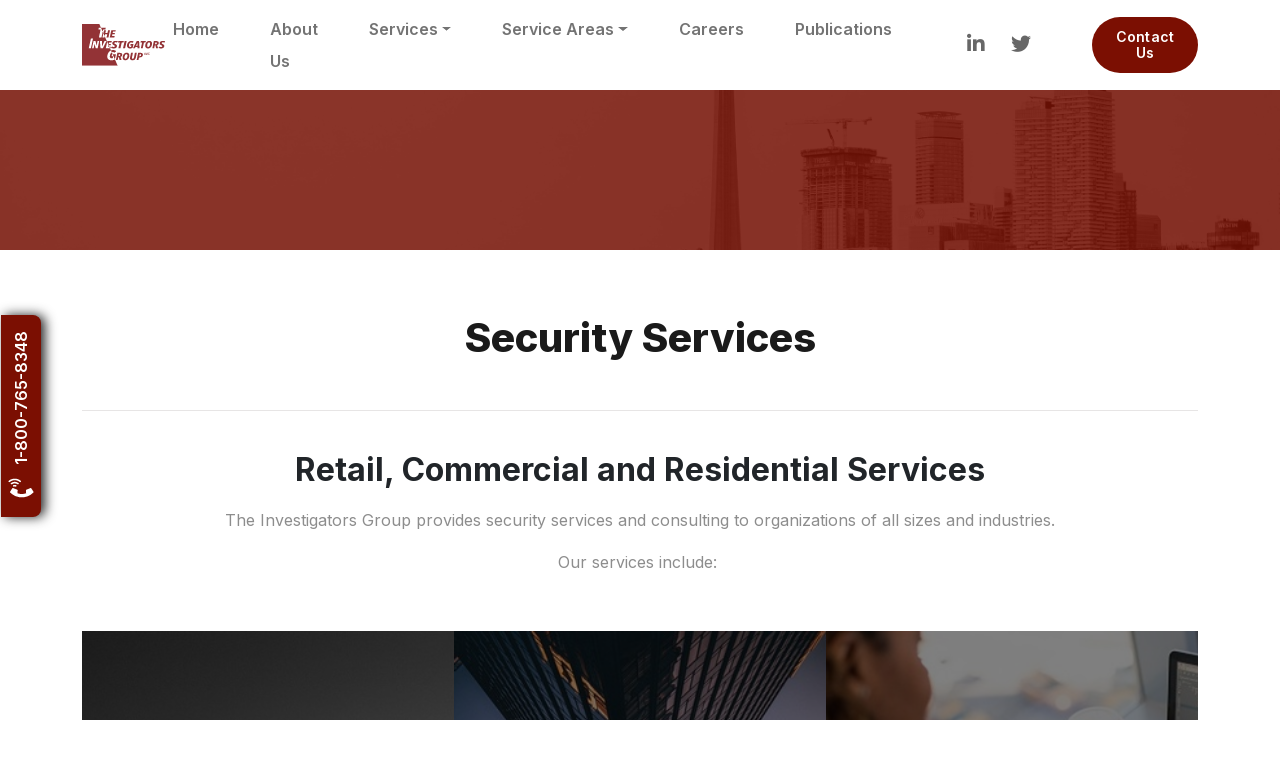

--- FILE ---
content_type: text/html; charset=UTF-8
request_url: https://investigators-group.com/Services/security
body_size: 20135
content:
<!DOCTYPE html>
<html xmlns="http://www.w3.org/2000/svg" xmlns:form="http://palominosys.com/cfms/form" xmlns:math="http://exslt.org/math" xmlns:v-on="http://www.w3.org/TR/html4x/" xmlns:v-bind="http://www.w3.org/TR/htmlx4x/" xmlns:v="http://www.w3.org/TR/html4x/" lang="en"><head><title xmlns="http://www.palominosys.com">Toronto Security Services &amp; Security Guard Company </title><meta xmlns="http://www.palominosys.com" http-equiv="Content-Type" content="text/html; charset=utf-8"></meta><meta xmlns="http://www.palominosys.com" name="viewport" content="width=device-width, initial-scale=1"></meta><meta xmlns="http://www.palominosys.com" name="description" content="The Investigators Group provides uniformed and non-uniformed security, tactical security guards, and loss prevention. "></meta><meta xmlns="http://www.palominosys.com" name="keywords" content="Condominium Security, Guard Security, Deterrence, Retail Security, Undercover Security, Security Guard"></meta><meta name="google-site-verification" content="5ZIQq2LcKz-vP_M4Io_ao4Yj9ItTXzH74_vcL2jAb7U"></meta><link rel="canonical" href="https://investigators-group.com/Services/security"></link><script>(function(w,d,s,l,i){w[l]=w[l]||[];w[l].push({'gtm.start':new Date().getTime(),event:'gtm.js'});var f=d.getElementsByTagName(s)[0],j=d.createElement(s),dl=l!='dataLayer'?'&l='+l:'';j.async=true;j.src='https://www.googletagmanager.com/gtm.js?id='+i+dl;f.parentNode.insertBefore(j,f);
      })(window,document,'script','dataLayer','GTM-KSRBLGT');</script><link rel="preconnect" href="https://fonts.googleapis.com"></link><link rel="preconnect" href="https://fonts.gstatic.com" crossorigin="anonymous"></link><link href="https://fonts.googleapis.com/css2?family=Inter:wght@100;200;300;400;500;600;700;800;900&amp;display=swap" rel="stylesheet"></link><link href="/css/app.css?v=1261409756" rel="stylesheet"></link><link href="https://investigators-group.com/css/all.min.css?v=1261409756" rel="stylesheet"></link><script src="https://code.jquery.com/jquery-3.6.0.min.js" integrity="sha256-/xUj+3OJU5yExlq6GSYGSHk7tPXikynS7ogEvDej/m4=" crossorigin="anonymous"></script><script src="https://cdnjs.cloudflare.com/ajax/libs/popper.js/1.12.9/umd/popper.min.js" integrity="sha384-ApNbgh9B+Y1QKtv3Rn7W3mgPxhU9K/ScQsAP7hUibX39j7fakFPskvXusvfa0b4Q" crossorigin="anonymous"></script><script src="https://cdn.jsdelivr.net/npm/bootstrap@4.6.1/dist/js/bootstrap.min.js" integrity="sha384-VHvPCCyXqtD5DqJeNxl2dtTyhF78xXNXdkwX1CZeRusQfRKp+tA7hAShOK/B/fQ2" crossorigin="anonymous"></script></head><body><noscript><iframe src="https://www.googletagmanager.com/ns.html?id=GTM-KSRBLGT" height="0" width="0" style="display:none;visibility:hidden"></iframe></noscript><div class="page-wrapper"><div class="page-wrapper__content"><div xmlns="" class="header">
<a href="tel:8007658348" class="contact-us-left d-none d-lg-flex"><img src="/images/phone-icon.svg" alt="phone-icon">
        1-800-765-8348
      </a><div class="container"><div class="row"><nav class="navbar navbar-expand-lg navbar-light navbar-fixed-top"><div><a class="navbar-brand header__logo" href="/home"><img src="/images/logo-color.svg" alt="The Investigators Group logo"></a></div>
<div class="d-flex">
<ul class="social-nav d-lg-none">
<li><a href="tel:8007658348"><i class="fas fa-phone-volume"></i></a></li>
<li><a href="https://www.linkedin.com/company/the-investigators-group-inc-"><i class="fab fa-linkedin-in"></i></a></li>
<li><a href="https://twitter.com/Investigators_G"><i class="fab fa-twitter"></i></a></li>
</ul>
<button class="navbar-toggler" type="button" data-toggle="collapse" data-target="#navbarSupportedContent" aria-controls="navbarSupportedContent" aria-expanded="false" aria-label="Toggle navigation"><span class="navbar-toggler-icon"></span></button>
</div>
<div class="collapse navbar-collapse" id="navbarSupportedContent">
<ul class="navbar-nav mr-auto">
<li class="nav-item"><a class="nav-link" href="/home">Home</a></li>
<li class="nav-item"><a class="nav-link" href="/about">About Us</a></li>
<li class="nav-item dropdown">
<a class="nav-link dropdown-toggle" href="/Services">
                  Services
                </a><button class="btn btn-default dropdown-toggle d-lg-none " type="button" data-toggle="dropdown"><i class="fas fa-chevron-down"></i></button><div class="dropdown-menu">
<div class="dropdown-submenu">
<a class="dropdown-item" href="/Services/investigations">
                      Investigations
                    </a><a href="#" class="open-submenu d-lg-none"><i class="fas fa-chevron-down"></i></a><ul class="dropdown-menu sub-menu">
<li><a class="dropdown-item" href="/Services/investigations/insurance">Insurance Investigations</a></li>
<li><a class="dropdown-item" href="/Services/investigations/corporate">Corporate Investigations</a></li>
<li><a class="dropdown-item" href="/Services/investigations/legal-support">Legal Support</a></li>
<li><a class="dropdown-item" href="/Services/investigations/government-public">Government and Public Organizations</a></li>
<li><a class="dropdown-item" href="/Services/investigations/family-asset">Family and Asset Investigations</a></li>
<li><a class="dropdown-item" href="/Services/investigations/retail">Retail</a></li>
</ul>
</div>
<div class="dropdown-submenu">
<a class="dropdown-item" href="/Services/workinvestigations">Workplace Investigations</a><a href="#" class="open-submenu d-lg-none"><i class="fas fa-chevron-down"></i></a><ul class="dropdown-menu sub-menu">
<li><a class="dropdown-item" href="/Services/workinvestigations/experienced-consultants">Experienced Consultants and Specialists</a></li>
<li><a class="dropdown-item" href="/Services/workinvestigations/reliable-evidence-gathering">Reliable Evidence Gathering and Fact Finding</a></li>
<li><a class="dropdown-item" href="/Services/workinvestigations/workplace-harassment">Workplace Harassment and Violence Experts</a></li>
<li><a class="dropdown-item" href="/Services/workinvestigations/policy-development">Policy Development and Training Support</a></li>
<li><a class="dropdown-item" href="/Services/workinvestigations/background-screening">Comprehensive Background Screening</a></li>
<li><a class="dropdown-item" href="/Services/workinvestigations/employee-references">Employment Background Screening and References</a></li>
<li><a class="dropdown-item" href="/Services/workinvestigations/labour-dispute">Labour Dispute Management</a></li>
<li><a class="dropdown-item" href="/Services/workinvestigations/witness-statements">Witness Statements</a></li>
</ul>
</div>
<div class="dropdown-submenu">
<a class="dropdown-item" href="/Services/security">Security</a><a href="#" class="open-submenu d-lg-none"><i class="fas fa-chevron-down"></i></a><ul class="dropdown-menu sub-menu">
<li><a class="dropdown-item" href="/Services/security/security-services">Security Services</a></li>
<li><a class="dropdown-item" href="/Services/security/consulting">Security Consulting Services</a></li>
<li><a class="dropdown-item" href="/Services/security/electronic-covert">Electronic and Covert Security</a></li>
</ul>
</div>
<div class="dropdown-submenu">
<a class="dropdown-item" href="/Services/lossprevention">Loss Prevention</a><a href="#" class="open-submenu d-lg-none"><i class="fas fa-chevron-down"></i></a><ul class="dropdown-menu sub-menu">
<li><a class="dropdown-item" href="/Services/lossprevention/internal-theft">Internal Theft Deterrent Programs</a></li>
<li><a class="dropdown-item" href="/Services/lossprevention/retail-Intelligence-operations">Retail Intelligence Operations</a></li>
<li><a class="dropdown-item" href="/Services/lossprevention/covert-camera-installations">Covert Camera Installations </a></li>
<li><a class="dropdown-item" href="/Services/lossprevention/civil-recovery">Civil Recovery Program</a></li>
<li><a class="dropdown-item" href="/Services/lossprevention/integrity-testing">Integrity Testing</a></li>
<li><a class="dropdown-item" href="/Services/lossprevention/statement-taking">Statement Taking/Employee Interviews</a></li>
<li><a class="dropdown-item" href="/Services/lossprevention/in-store-investigations">In-Store Investigations</a></li>
</ul>
</div>
</div>
</li>
<li class="nav-item dropdown">
<a class="nav-link dropdown-toggle">
                  Service Areas
                </a><button class="btn btn-default dropdown-toggle d-lg-none " type="button" data-toggle="dropdown"><i class="fas fa-chevron-down"></i></button><div class="dropdown-menu"><div class="dropdown-locations">
<div>
<a class="dropdown-item" href="/locations/Toronto">Toronto</a><a class="dropdown-item" href="/locations/Mississauga">Mississauga</a><a class="dropdown-item" href="/locations/Markham">Markham</a><a class="dropdown-item" href="/locations/Oakville">Oakville</a><a class="dropdown-item" href="/locations/Hamilton">Hamilton</a><a class="dropdown-item" href="/locations/Kitchener-Waterloo">Kitchener-Waterloo</a><a class="dropdown-item" href="/locations/Oshawa">Oshawa</a><a class="dropdown-item" href="/locations/Ottawa">Ottawa</a>
</div>
<div>
<a class="dropdown-item" href="/locations/London">London</a><a class="dropdown-item" href="/locations/Orillia">Orillia</a><a class="dropdown-item" href="/locations/Peterborough">Peterborough</a><a class="dropdown-item" href="/locations/Brampton">Brampton</a><a class="dropdown-item" href="/locations/Windsor">Windsor</a><a class="dropdown-item" href="/locations/Pickering">Pickering</a><a class="dropdown-item" href="/locations/Guelph">Guelph</a><a class="dropdown-item" href="/locations/Collingwood">Collingwood</a>
</div>
<div>
<a class="dropdown-item" href="/locations/Niagara">Niagara</a><a class="dropdown-item" href="/locations/Kingston">Kingston</a><a class="dropdown-item" href="/locations/Vaughan">Vaughan</a><a class="dropdown-item" href="/locations/Newmarket">Newmarket</a><a class="dropdown-item" href="/locations/Barrie">Barrie</a><a class="dropdown-item" href="/locations/Woodbridge">Woodbridge</a><a class="dropdown-item" href="/locations/Burlington">Burlington</a>
</div>
</div></div>
</li>
<li class="nav-item"><a class="nav-link" href="/careers">Careers</a></li>
<li class="nav-item"><a class="nav-link" href="/publications">Publications</a></li>
</ul>
<ul class="social-nav d-none d-lg-flex">
<li><a href="https://www.linkedin.com/company/the-investigators-group-inc-"><i class="fab fa-linkedin-in"></i></a></li>
<li><a href="https://twitter.com/Investigators_G"><i class="fab fa-twitter"></i></a></li>
</ul>
<div class="contact-us-header"><a href="/contactus">Contact Us</a></div>
</div></nav></div></div>
</div>
<div class="other"><div class="header-others" style="background-image: url('/images/background-image.png')"></div><div class="container"><div xmlns="" class="wpHtml"><div class="service-main-title" title=""><h1 style="text-align:center;">Security Services</h1></div></div>
<div xmlns="" class="wpHtml"><h2 style="text-align:center;"><strong>Retail, Commercial and Residential Services</strong></h2></div>
<div xmlns="" id="contentBlock" class="contentBlockDiv"><div class="other-content"><div class="row"><div class="item col-sm-12 col-sm-12"><div class="item-inner"><div class="wpHtml">
<p style="text-align:center;" class="standard">The Investigators Group provides security services and consulting to organizations of all sizes and industries.</p>
<p style="text-align:center;" class="standard">Our services include: </p>
</div></div></div></div></div></div>
<div class="service-categories__wrapper"><div class="service-category" style="background-image: url('/resource/dm/7483027784449627062?v=1971820999&amp;resize=752x430')"><div class="service-category__title">Security Services</div><div class="service-category__content"><p class="service-category__description">Our team of officers have experience in a variety of security services ranging from building, construction site, and neighborhood security, to retail, executive, and undercover security services.

Our uniformed and tactical security teams provide physical security to protect your assets, property and people. </p><div class="service-category__button-wrapper"><button xmlns="" exclude-from-apply="false" id="htmleUU_2EFwjNta" no-wrap="false" webpalschematype="wpHtml"><p><a data-display-inline="false" href="/Services/security/security-services">View More</a></p></button></div></div></div><div class="service-category" style="background-image: url('/resource/dm/5379275211537591127?v=1109358223&amp;resize=752x430')"><div class="service-category__title">Security Consulting</div><div class="service-category__content"><p class="service-category__description">Our experienced security consultants provide in-depth audits and recommendations for various environments including warehouses, offices, retail spaces, work sites, and more.

We collaborate with investigative consultants to ensure your information in addition to your physical spaces are secure.</p><div class="service-category__button-wrapper"><button xmlns="" exclude-from-apply="false" id="htmlkU1ZRezTcc8K" no-wrap="false" webpalschematype="wpHtml"><p><a data-display-inline="false" href="/Services/security/consulting">View More</a></p></button></div></div></div><div class="service-category" style="background-image: url('/resource/dm/2743285226907491268?v=1940487711&amp;resize=752x430')"><div class="service-category__title">Electronic and Covert Security</div><div class="service-category__content"><p class="service-category__description">Our security team specializes in covert electronic security measures including CCTV camera systems, GPS tracking systems, and electronic counter measures. 

Our team has experience assisting clients in investigations where covert operations are required including corporate environments. </p><div class="service-category__button-wrapper"><button xmlns="" exclude-from-apply="false" id="htmlYj94dnO5gE9C" no-wrap="false" webpalschematype="wpHtml"><p><a data-display-inline="false" href="/Services/security/electronic-covert">View More</a></p></button></div></div></div></div></div></div></div><div id="scroll-to-top" class="scroll-top"><svg width="16" height="16" fill="currentColor" class="bi bi-arrow-up-short" viewBox="0 0 16 16"><path fill-rule="evenodd" d="M8 12a.5.5 0 0 0 .5-.5V5.707l2.146 2.147a.5.5 0 0 0 .708-.708l-3-3a.5.5 0 0 0-.708 0l-3 3a.5.5 0 1 0 .708.708L7.5 5.707V11.5a.5.5 0 0 0 .5.5z"></path></svg></div><div class="container"><div class="row"><div class="col px-0 px-sm-2"><div class="other-blogs"><div class="blog-items"><div class="blog-items__wrapper"><div class="blog-item"><a href="/publications/Investigators"></a><div class="blog-item__image" style="background-image: url('/resource/dm/8650018074534007464?resize=752x430')"></div><div class="blog-item__content"><h3 class="blog-item__subtitle">Investigative</h3><h2 class="blog-item__title">When a Snack Machine Becomes a Surveillance Device: Lessons from Ontario’s “Smart‑Vending” Privacy Probe</h2><p class="blog-item__description">When a campus vending machine quietly scanned faces without consent, it exposed how everyday tech can cross the line from convenience into covert surveillance.</p></div></div><div class="blog-item"><a href="/publications/statute-barred-civil-workplace-bullying-harassment-claim"></a><div class="blog-item__image" style="background-image: url('/resource/dm/7661747384314145786?resize=752x430')"></div><div class="blog-item__content"><h3 class="blog-item__subtitle">Investigative</h3><h2 class="blog-item__title">Statute Barred: When a Civil Workplace Bullying and Harassment Claim Overlaps with Workman's Compensation</h2><p class="blog-item__description">Navigating Workplace Harassment &amp; Workman’s Compensation: Toronto PI Insights</p></div></div><div class="blog-item"><a href="/publications/workplace-discrimination-exceptions-toronto-insights"></a><div class="blog-item__image" style="background-image: url('/resource/dm/1449104498183619826?resize=752x430')"></div><div class="blog-item__content"><h3 class="blog-item__subtitle">Investigative</h3><h2 class="blog-item__title">Discrimination in the Workplace: Understanding Permissible Instances</h2><p class="blog-item__description">Workplace Discrimination Exceptions in Toronto | Expert Insights</p></div></div></div></div></div></div></div></div><div xmlns="" class="footer"><div class="container"><div class="row"><div class="col"><div class="footer__wrapper">
<div xmlns="http://www.w3.org/2000/svg"><div class="footer__logo"><img src="/images/logo-color.svg" alt="The Investigators Group logo"></img></div><p class="footer__about">Established in 1995, The Investigators Group is your best choice for Investigative Solutions.</p></div><div xmlns="http://www.w3.org/2000/svg" class="footer__nav-items"><div xmlns="" class="wpHtml">
<p class="standard"><strong>Service Areas</strong></p>
<p class="standard"><strong><div>
    <div  class="row">
        <div class="col-lg-3 col-md-6">
    <a href="/locations/Toronto">Toronto</a><br><a href="/locations/Mississauga">Mississauga</a><br><a href="/locations/Markham">Markham</a><br><a href="/locations/Oakville">Oakville</a><br><a href="/locations/Hamilton">Hamilton</a><br><a href="/locations/Kitchener-Waterloo">Kitchener-Waterloo</a><br>
         
</div>
<div class="col-lg-3 col-md-6">
  <a href="/locations/Oshawa">Oshawa</a><br>
             <a href="/locations/Ottawa">Ottawa</a><br>
 <a href="/locations/London">London</a><br><a href="/locations/Orillia">Orillia</a><br>
        <a href="/locations/Peterborough">Peterborough</a><br><a href="/locations/Brampton">Brampton</a><br>
 </div>        
<div class="col-lg-3 col-md-6">
    <a href="/locations/Windsor">Windsor</a><br>
     <a href="/locations/Pickering">Pickering</a><br>
    <a href="/locations/Guelph">Guelph</a><br>
     <a href="/locations/Collingwood">Collingwood</a><br>
  <a href="/locations/Niagara">Niagara</a><br>
    <a href="/locations/Kingston">Kingston</a><br>
</div>
        
        <div class="col-lg-3 col-md-6">
  <a href="/locations/Vaughan">Vaughan</a><br><a href="/locations/Newmarket">Newmarket</a><br><a href="/locations/Barrie">Barrie</a><br><a href="/locations/Woodbridge">Woodbridge</a><br><a href="/locations/Burlington">Burlington</a><br>
</div>
    </div>

</div>
</strong></p>
</div></div><div xmlns="http://www.w3.org/2000/svg"><ul class="footer__nav-wrapper"><li class="footer__nav-item"><a href="tel:8007658348"><i class="icon-phone"></i><span>1-800-765-8348</span></a></li><li class="footer__nav-item"><a href="mailto:info@investigators-group.com"><i class="icon-send"></i><span>info@investigators-group.com</span></a></li><li class="footer__nav-item"><div xmlns="" class="wpHtml">
<p class="standard"><a href="https://www.linkedin.com/company/the-investigators-group-inc-"><i class="icon-linkedin"></i><span>LinkedIn</span></a>

<a href="https://twitter.com/Investigators_G"><i class="icon-twitter"></i><span>Twitter</span></a>

<a href="https://www.google.com/search?q=investigator+group&rlz=1C5CHFA_enCA817CA820&oq=investigator+group&aqs=chrome..69i57j0i512l2j0i22i30l2j69i60l3.4891j0j7&sourceid=chrome&ie=UTF-8#lrd=0x89d4d1169706446b:0x20b08c0f50c7230e,3"><i class="icon-google"></i>Leave a Review</a></p>
<p class="standard"><a href="/resource/dm/58095996488662728?inline=%22yes%22" name="" class="link" target="_blank" ref="noopener noreferrer">AODA Multi-Year Plan</a></p>
<p class="standard"><a href="/faq" name="" class="link">FAQ</a></p>
<p class="standard"><a href="/legal" name="" class="link">Privacy and Legal</a></p>
</div></li></ul></div>
</div></div></div></div></div>
<div xmlns="" class="footer__copyright">© 2022 The Investigators Group Inc. All right reserved. <a href="https://palominosys.com/">Designed by Palomino Inc.</a>
</div></div><script src="/js/app.js"></script><script async="true" src="https://www.googletagmanager.com/gtag/js?id=UA-139935924-1"></script><script>
          window.dataLayer = window.dataLayer || [];
          function gtag(){dataLayer.push(arguments);}
          gtag('js', new Date());

          gtag('config', 'UA-139935924-1');
        </script></body></html>


--- FILE ---
content_type: image/svg+xml
request_url: https://investigators-group.com/images/phone-icon.svg
body_size: 1912
content:
<svg width="26" height="19" viewBox="0 0 26 19" fill="none" xmlns="http://www.w3.org/2000/svg">
<path d="M25.2542 14.1224C18.9127 20.4639 8.64033 20.4545 2.30825 14.1224C2.03002 13.8442 1.98442 13.4131 2.18998 13.0842L4.16816 9.91928C4.27245 9.7524 4.43208 9.62748 4.61913 9.56635C4.80619 9.50522 5.00878 9.51177 5.1915 9.58486L9.1476 11.1673C9.3166 11.2349 9.45903 11.3556 9.55344 11.5112C9.64785 11.6668 9.6891 11.8489 9.67099 12.03L9.39853 14.7551C12.2433 15.783 15.3786 15.7616 18.1639 14.7551L17.8914 12.03C17.8733 11.8489 17.9145 11.6668 18.009 11.5112C18.1034 11.3555 18.2458 11.2348 18.4148 11.1672L22.3709 9.58481C22.5537 9.51173 22.7562 9.50518 22.9433 9.56631C23.1304 9.62744 23.29 9.75236 23.3943 9.91923L25.3725 13.0841C25.473 13.2451 25.5161 13.4353 25.4946 13.6239C25.4731 13.8125 25.3884 13.9882 25.2542 14.1224ZM5.16176 6.80829C6.14062 6.23056 7.35942 6.23056 8.33828 6.80829C8.66508 7.00116 8.7269 7.44833 8.4643 7.72226L8.18471 8.01401C8.0017 8.20497 7.71489 8.24804 7.4811 8.12441C7.25578 8.00542 7.00483 7.94323 6.75002 7.94323C6.49521 7.94323 6.24426 8.00542 6.01894 8.12441C5.78515 8.24809 5.49833 8.20497 5.31533 8.01401L5.03574 7.72226C4.77314 7.44833 4.83496 7.00116 5.16176 6.80829ZM0.709272 2.32651C4.20556 -0.610016 9.29726 -0.607672 12.7907 2.32651C13.0508 2.54496 13.0713 2.93832 12.8363 3.18354L12.5649 3.46665C12.3515 3.6893 12.002 3.70966 11.7652 3.51205C8.85805 1.08593 4.63955 1.08793 1.73481 3.51205C1.49799 3.70966 1.14848 3.68935 0.935053 3.46665L0.663715 3.18354C0.428705 2.93832 0.449164 2.54496 0.709272 2.32651ZM2.90366 4.57123C5.16547 2.81098 8.33085 2.80815 10.5963 4.57123C10.8718 4.78559 10.9016 5.19121 10.66 5.44311L10.3876 5.72719C10.1816 5.94204 9.84584 5.97124 9.60971 5.78994C7.92202 4.49423 5.57788 4.49433 3.89028 5.78994C3.65414 5.97124 3.31845 5.94204 3.1124 5.72719L2.83998 5.44311C2.59843 5.19121 2.62822 4.78559 2.90366 4.57123Z" fill="white"/>
</svg>


--- FILE ---
content_type: image/svg+xml
request_url: https://investigators-group.com/images/logo-color.svg
body_size: 15936
content:
<svg width="124" height="62" viewBox="0 0 124 62" fill="none" xmlns="http://www.w3.org/2000/svg">
<path d="M43.8709 27.4545L44.3239 25.4045H37.8154L37.5312 26.6624L39.703 31.5986H42.6916L43.1241 29.685H39.7222L40.2343 27.4545H43.8709Z" fill="#933336"/>
<path d="M47.9616 25.4128C47.3713 25.5988 46.8675 25.855 46.4474 26.1788C46.0287 26.5025 45.7006 26.8883 45.4658 27.3319C45.2297 27.7796 45.1116 28.2591 45.1116 28.7743C45.1116 29.149 45.1762 29.4783 45.308 29.7621C45.4384 30.0445 45.6127 30.298 45.8282 30.5212C46.0438 30.7444 46.2923 30.9359 46.5751 31.0971C46.8565 31.261 47.1489 31.4071 47.4495 31.5366C47.9739 31.7708 48.3501 32.0009 48.5793 32.2282C48.8086 32.4555 48.9239 32.7173 48.9239 33.0093C48.9239 33.2118 48.8759 33.3937 48.777 33.5549C48.6796 33.7188 48.5478 33.8538 48.3844 33.9654C48.221 34.0756 48.0343 34.1624 47.8243 34.2231C47.6143 34.2851 47.4056 34.314 47.1956 34.314C46.7769 34.314 46.3719 34.2423 45.9861 34.0949C45.599 33.9475 45.275 33.7588 45.0114 33.5246L43.2227 35.2701C43.6153 35.5939 44.1658 35.868 44.8741 36.0898C45.5825 36.313 46.3623 36.4232 47.2148 36.4232C47.8312 36.4232 48.427 36.3475 49.0049 36.1959C49.5815 36.0444 50.0949 35.8143 50.548 35.5057C50.9996 35.1971 51.3607 34.8127 51.6297 34.3498C51.8974 33.8897 52.0333 33.351 52.0333 32.7338C52.0333 32.3398 51.9551 31.9926 51.7972 31.695C51.6393 31.396 51.4403 31.1329 51.1973 30.9042C50.9543 30.6769 50.6866 30.4785 50.3915 30.3118C50.0949 30.1451 49.8176 30.0018 49.5554 29.8806C49.0969 29.6781 48.7523 29.4811 48.5231 29.2882C48.2938 29.0967 48.1785 28.8528 48.1785 28.5594C48.1785 28.3266 48.2348 28.1282 48.346 27.9615C48.4572 27.7934 48.5945 27.6543 48.7592 27.5427C48.9226 27.4324 49.1065 27.3484 49.3111 27.2933C49.5129 27.2368 49.7078 27.2093 49.8904 27.2093C50.2446 27.2093 50.585 27.2685 50.9131 27.3842C51.2412 27.5013 51.5158 27.6598 51.7382 27.8623L53.5269 26.1774C53.1728 25.8633 52.6813 25.6111 52.0526 25.4183C51.4238 25.2268 50.7086 25.1317 49.9096 25.1317C49.2012 25.1317 48.5519 25.2254 47.9616 25.4128Z" fill="#933336"/>
<path d="M54.2324 36.1519H57.2224L59.2088 27.3939H61.765L62.2166 25.4045H54.1143L53.6641 27.3939H56.2188L54.2324 36.1519Z" fill="#933336"/>
<path d="M64.1062 36.1519L66.5251 25.4045H63.4761L61.0586 36.1519H64.1062Z" fill="#933336"/>
<path d="M68.1642 35.2343C68.5486 35.6035 69.0305 35.8942 69.6112 36.1064C70.1905 36.3186 70.87 36.4246 71.6525 36.4246C72.446 36.4246 73.1571 36.3392 73.779 36.1684C74.4036 35.9976 74.9541 35.7799 75.4332 35.5167L76.6619 29.8379H72.3321L71.8804 31.8549H73.6568L73.1846 33.9806C72.8194 34.1528 72.3911 34.2396 71.8996 34.2396C71.5455 34.2396 71.2448 34.1831 70.9922 34.066C70.7396 33.9503 70.531 33.7905 70.369 33.5866C70.2056 33.3841 70.0821 33.1499 69.9997 32.8867C69.9173 32.6222 69.8775 32.3384 69.8775 32.034C69.8775 31.5476 69.9489 31.031 70.0944 30.4827C70.2399 29.9344 70.4541 29.4287 70.7383 28.9686C71.021 28.5071 71.3739 28.1241 71.7953 27.8196C72.2195 27.5165 72.7014 27.3622 73.2422 27.3622C73.6582 27.3622 74.0042 27.4297 74.2828 27.5606C74.5588 27.6915 74.7866 27.8789 74.9637 28.1213L76.9118 26.4061C76.6331 26.0328 76.2089 25.7255 75.635 25.4872C75.0612 25.2489 74.3268 25.1304 73.4317 25.1304C72.4748 25.1304 71.6017 25.3329 70.8138 25.7366C70.0258 26.1416 69.3517 26.6761 68.7902 27.3388C68.2301 28.0015 67.7936 28.7606 67.4861 29.6147C67.1758 30.4703 67.0234 31.3479 67.0234 32.2489C67.0234 32.8468 67.1182 33.4006 67.3076 33.9117C67.4943 34.4242 67.7799 34.8637 68.1642 35.2343Z" fill="#933336"/>
<path d="M78.8006 36.1532L79.7629 34.1335H82.757L82.8119 36.1532H85.6454L84.9741 25.4059H81.4707L75.8984 36.1532H78.8006ZM82.6115 27.7273H82.6842L82.7927 32.3412H80.4877L82.6115 27.7273Z" fill="#933336"/>
<path d="M95.0292 25.4045H87.5501L87.1328 27.3939H89.494L87.66 36.1519H90.4179L92.2506 27.3939H94.6118L95.0292 25.4045Z" fill="#933336"/>
<path d="M103.24 26.2711C102.895 25.906 102.467 25.6249 101.952 25.4279C101.437 25.2295 100.836 25.1317 100.145 25.1317C99.2024 25.1317 98.3581 25.3425 97.614 25.7613C96.8686 26.1815 96.2399 26.7312 95.7251 27.409C95.2116 28.0868 94.819 28.8556 94.5458 29.7166C94.274 30.5777 94.1367 31.447 94.1367 32.3274C94.1367 32.9459 94.2287 33.5039 94.4099 34.0054C94.5911 34.5068 94.8574 34.9353 95.2089 35.2949C95.5589 35.6545 95.9914 35.9328 96.5062 36.1298C97.021 36.3254 97.6044 36.426 98.2565 36.426C99.1887 36.426 100.027 36.2179 100.77 35.8032C101.516 35.3886 102.144 34.8402 102.659 34.1638C103.174 33.486 103.569 32.72 103.848 31.8645C104.127 31.0089 104.267 30.141 104.267 29.262C104.267 28.6448 104.182 28.0841 104.013 27.5771C103.842 27.0701 103.586 26.6348 103.24 26.2711ZM101.19 31.1274C101.064 31.6647 100.879 32.1593 100.637 32.6153C100.395 33.0713 100.099 33.4447 99.7474 33.7381C99.3973 34.0329 99.0047 34.1803 98.5681 34.1803C98.2785 34.1803 98.0327 34.1252 97.8337 34.0191C97.6333 33.9144 97.4768 33.7657 97.3614 33.5797C97.2461 33.3923 97.161 33.1719 97.1075 32.9198C97.0526 32.6649 97.0251 32.3976 97.0251 32.1152C97.0251 31.6399 97.0855 31.1219 97.2063 30.5667C97.3271 30.0101 97.5083 29.4935 97.7499 29.0182C97.9929 28.5429 98.2908 28.1475 98.6491 27.8347C99.0061 27.5206 99.4152 27.3649 99.8751 27.3649C100.166 27.3649 100.408 27.4269 100.601 27.5537C100.793 27.6804 100.949 27.8458 101.064 28.0469C101.179 28.2508 101.259 28.4878 101.31 28.7619C101.355 29.0347 101.381 29.313 101.381 29.5954C101.38 30.079 101.317 30.5915 101.19 31.1274Z" fill="#933336"/>
<path d="M113.624 30.232C114.064 29.6754 114.284 28.9865 114.284 28.1668C114.284 27.2465 113.982 26.5549 113.378 26.0948C112.771 25.6346 111.901 25.4045 110.763 25.4045H106.987L104.754 36.1519H107.44L108.33 31.8259H109.273L110.344 36.1519H113.285L111.851 31.3865C112.59 31.1729 113.18 30.7885 113.624 30.232ZM110.945 29.747C110.57 30.0294 110.116 30.1727 109.585 30.1727H108.677L109.259 27.365H110.203C110.542 27.365 110.844 27.4449 111.109 27.6075C111.376 27.77 111.508 28.058 111.508 28.474C111.508 29.0375 111.321 29.4632 110.945 29.747Z" fill="#933336"/>
<path d="M121.67 30.907C121.427 30.6797 121.159 30.4827 120.863 30.3146C120.569 30.1465 120.289 30.0033 120.028 29.8834C119.568 29.6795 119.224 29.4825 118.994 29.291C118.765 29.0995 118.65 28.8556 118.65 28.5622C118.65 28.3294 118.706 28.131 118.819 27.9643C118.928 27.7962 119.067 27.6571 119.232 27.5468C119.395 27.4353 119.578 27.3512 119.782 27.2961C119.984 27.241 120.179 27.2121 120.362 27.2121C120.716 27.2121 121.058 27.2713 121.384 27.3884C121.713 27.5041 121.988 27.6639 122.209 27.8651L124 26.1802C123.645 25.8674 123.155 25.614 122.524 25.4211C121.896 25.2296 121.181 25.1345 120.382 25.1345C119.674 25.1345 119.025 25.2282 118.436 25.4156C117.845 25.6016 117.34 25.8578 116.921 26.1816C116.503 26.5067 116.173 26.8911 115.938 27.3347C115.701 27.7811 115.584 28.2619 115.584 28.7771C115.584 29.1518 115.649 29.4811 115.779 29.7649C115.911 30.0473 116.084 30.3008 116.301 30.524C116.518 30.7472 116.765 30.9387 117.046 31.1013C117.328 31.2638 117.62 31.4099 117.922 31.5408C118.447 31.7736 118.823 32.0037 119.052 32.231C119.281 32.4583 119.397 32.7201 119.397 33.0121C119.397 33.2146 119.347 33.3979 119.25 33.5577C119.151 33.7216 119.019 33.8566 118.857 33.9682C118.694 34.0784 118.507 34.1666 118.298 34.2259C118.087 34.2879 117.878 34.3168 117.668 34.3168C117.25 34.3168 116.846 34.2438 116.459 34.0964C116.072 33.9489 115.746 33.7616 115.484 33.5274L113.695 35.2729C114.088 35.598 114.64 35.8694 115.347 36.0926C116.055 36.3158 116.835 36.426 117.686 36.426C118.302 36.426 118.9 36.3502 119.478 36.1987C120.053 36.0472 120.569 35.8171 121.021 35.5071C121.472 35.1985 121.832 34.8155 122.102 34.354C122.371 33.8938 122.506 33.3538 122.506 32.738C122.506 32.3439 122.428 31.9954 122.268 31.6992C122.112 31.3989 121.913 31.1357 121.67 30.907Z" fill="#933336"/>
<path d="M50.5028 45.1702H45.6719L48.9282 52.5683L50.5028 45.1702Z" fill="#933336"/>
<path d="M49.1297 39.2847C48.3665 38.9651 47.389 38.8025 46.1988 38.8025C45.0951 38.8025 44.0806 39.0202 43.1484 39.4307L44.3757 42.2205C44.8493 41.9588 45.371 41.8224 45.9462 41.8224C46.4994 41.8224 46.9621 41.9119 47.33 42.0896C47.6993 42.2687 48.0013 42.5209 48.236 42.8488L50.8293 40.5287C50.46 40.0217 49.893 39.6071 49.1297 39.2847Z" fill="#933336"/>
<path d="M58.9912 43.6562C58.3913 43.196 57.5278 42.9659 56.3994 42.9659H52.6557L50.4414 53.7133H53.1046L53.9874 49.3887H54.9236L55.9848 53.7133H58.9006L57.4784 48.9479C58.2115 48.7357 58.7949 48.3499 59.2328 47.7947C59.6708 47.2382 59.8904 46.5479 59.8904 45.7296C59.8918 44.8079 59.5925 44.1163 58.9912 43.6562ZM56.5792 47.307C56.2072 47.5895 55.7569 47.7314 55.2297 47.7314H54.3292L54.9044 44.925H55.8406C56.177 44.925 56.4763 45.0063 56.7412 45.1675C57.0062 45.3314 57.1379 45.6194 57.1379 46.0327C57.1379 46.5989 56.9526 47.0246 56.5792 47.307Z" fill="#933336"/>
<path d="M69.5119 43.8311C69.1687 43.466 68.7445 43.1849 68.2339 42.9879C67.7232 42.7909 67.126 42.6931 66.4424 42.6931C65.5075 42.6931 64.6701 42.9025 63.9315 43.3227C63.1929 43.7429 62.5697 44.2926 62.059 44.9704C61.5483 45.6482 61.1584 46.417 60.8894 47.278C60.6189 48.1377 60.4844 49.0084 60.4844 49.8888C60.4844 50.506 60.5736 51.0653 60.7548 51.5668C60.9333 52.0669 61.1982 52.4967 61.5469 52.8563C61.8956 53.2159 62.3239 53.4942 62.8346 53.6925C63.3453 53.8882 63.9233 53.9888 64.5712 53.9888C65.4951 53.9888 66.3257 53.7807 67.0642 53.366C67.8028 52.95 68.4274 52.403 68.9367 51.7266C69.446 51.0488 69.84 50.2814 70.116 49.4259C70.3905 48.5703 70.5292 47.7024 70.5292 46.8234C70.5292 46.2062 70.4468 45.6441 70.2766 45.1371C70.1091 44.6315 69.8538 44.1948 69.5119 43.8311ZM67.4788 48.6888C67.3525 49.2247 67.1699 49.7207 66.9297 50.1767C66.6895 50.6313 66.3957 51.0061 66.047 51.2995C65.6997 51.593 65.3084 51.7404 64.8774 51.7404C64.5891 51.7404 64.3461 51.6866 64.1484 51.5806C63.9493 51.4745 63.7942 51.3271 63.6803 51.1397C63.5649 50.9523 63.4826 50.7333 63.4277 50.4798C63.3741 50.2263 63.348 49.959 63.348 49.6752C63.348 49.1999 63.4071 48.6833 63.5279 48.1281C63.6459 47.5701 63.8272 47.0549 64.0674 46.5782C64.3076 46.1029 64.6042 45.7075 64.957 45.3948C65.3125 45.082 65.7161 44.9263 66.1719 44.9263C66.4602 44.9263 66.7004 44.9883 66.8926 45.1151C67.0835 45.2405 67.2372 45.4072 67.3511 45.6083C67.4651 45.8122 67.5461 46.0492 67.5941 46.3219C67.6422 46.5961 67.6655 46.873 67.6655 47.1568C67.6683 47.6418 67.6051 48.1529 67.4788 48.6888Z" fill="#933336"/>
<path d="M78.774 42.9659L77.4231 49.554C77.3627 49.8585 77.2859 50.1436 77.1898 50.4109C77.0937 50.6796 76.9729 50.9124 76.8301 51.1108C76.686 51.3064 76.5061 51.4648 76.2892 51.5806C76.0723 51.6963 75.8101 51.7541 75.4985 51.7541C75.0523 51.7541 74.7434 51.6384 74.5718 51.4056C74.3961 51.1728 74.3096 50.8793 74.3096 50.5239C74.3096 50.382 74.322 50.2277 74.3467 50.061C74.37 49.8943 74.3988 49.7248 74.4345 49.5526L75.8032 42.9645H73.0137L71.6093 49.7345C71.5626 49.9466 71.5297 50.156 71.5105 50.3572C71.4926 50.5597 71.4844 50.7526 71.4844 50.9344C71.4844 51.378 71.5626 51.7858 71.7177 52.1551C71.8742 52.5257 72.1104 52.8453 72.4302 53.1181C72.7474 53.3922 73.1468 53.6044 73.626 53.7559C74.1051 53.9088 74.6707 53.9832 75.3173 53.9832C76.1217 53.9832 76.7999 53.873 77.3504 53.6567C77.9009 53.4404 78.3635 53.1387 78.7369 52.753C79.109 52.37 79.4041 51.9195 79.6196 51.4028C79.8365 50.8862 80.0109 50.3296 80.1413 49.7331L81.5443 42.9631H78.774V42.9659Z" fill="#933336"/>
<path d="M89.6062 43.6106C89.2822 43.3833 88.9129 43.2194 88.4983 43.116C88.0851 43.0168 87.6623 42.9645 87.2298 42.9645H83.5933L81.3789 53.7118H84.0792L84.9084 49.7193H86.2043C86.8523 49.7193 87.4495 49.6325 87.9959 49.4616C88.5422 49.2894 89.0131 49.0359 89.4085 48.7025C89.8038 48.3678 90.1127 47.9545 90.3351 47.4557C90.5575 46.9611 90.6687 46.3935 90.6687 45.7557C90.6687 45.2597 90.5712 44.8354 90.3804 44.4813C90.1882 44.13 89.9301 43.8393 89.6062 43.6106ZM87.5552 47.3689C87.2312 47.6831 86.7988 47.8387 86.2592 47.8387H85.3052L85.8804 44.9401H86.7988C87.1818 44.9401 87.4852 45.0407 87.7076 45.2432C87.93 45.4457 88.0412 45.7281 88.0412 46.0932C88.0412 46.6291 87.8792 47.0548 87.5552 47.3689Z" fill="#933336"/>
<path d="M48.1843 19.9309L48.6566 17.8368H44.6837L45.2342 15.3763H48.6168L49.0492 13.4641H45.6474L46.1595 11.2322H49.796L50.2491 9.18359H43.7406L41.3203 19.9309H48.1843Z" fill="#933336"/>
<path d="M92.7266 46.2008H93.4088L94.1378 42.7111H93.4555L92.7266 46.2008Z" fill="#933336"/>
<path d="M96.4463 45.235H96.423L95.7516 42.7111H94.9815L94.2539 46.2008H94.8703L95.3796 43.6961H95.3975L96.0907 46.2008H96.8485L97.5789 42.7111H96.9693L96.4463 45.235Z" fill="#933336"/>
<path d="M98.8458 43.7539C98.9488 43.5817 99.0737 43.4412 99.2192 43.3282C99.3661 43.2152 99.5308 43.1587 99.7176 43.1587C99.8562 43.1587 99.9715 43.1835 100.061 43.2318L100.298 43.4356L100.777 43.0361C100.683 42.908 100.552 42.8074 100.386 42.7358C100.22 42.6642 100.017 42.627 99.7752 42.627C99.4869 42.627 99.222 42.6931 98.9817 42.8267C98.7415 42.9603 98.5356 43.1353 98.3626 43.3571C98.191 43.5762 98.0578 43.8255 97.9631 44.1052C97.8684 44.3849 97.8203 44.6714 97.8203 44.9635C97.8203 45.1564 97.8491 45.3341 97.9041 45.4953C97.9603 45.6565 98.04 45.7956 98.147 45.9113C98.2514 46.0271 98.3845 46.1194 98.5397 46.1855C98.6975 46.2516 98.8746 46.2833 99.0764 46.2833C99.3263 46.2833 99.5391 46.2434 99.7203 46.1648C99.8988 46.0863 100.058 45.9802 100.198 45.8507L99.8713 45.4622C99.7999 45.527 99.7093 45.5931 99.5981 45.6565C99.4883 45.7212 99.3565 45.7529 99.2014 45.7529C98.9694 45.7529 98.7978 45.6758 98.6893 45.5187C98.5795 45.363 98.5259 45.1605 98.5259 44.9098C98.5259 44.7224 98.5534 44.5268 98.6083 44.3201C98.6646 44.1148 98.7429 43.9261 98.8458 43.7539Z" fill="#933336"/>
<path d="M100.975 45.5504C100.849 45.5504 100.745 45.5904 100.665 45.6689C100.583 45.7474 100.543 45.8356 100.543 45.9348L100.635 46.1483C100.697 46.2103 100.783 46.2406 100.899 46.2406C101.026 46.2406 101.129 46.2034 101.212 46.1263C101.291 46.0505 101.332 45.9582 101.332 45.8452L101.239 45.6331C101.177 45.578 101.089 45.5504 100.975 45.5504Z" fill="#933336"/>
<path d="M48.8664 52.8535C48.228 53.209 47.4949 53.5024 46.6644 53.7339C45.8339 53.9667 44.8894 54.0824 43.8323 54.0824C42.7917 54.0824 41.8857 53.9392 41.1141 53.6512C40.3426 53.3647 39.7002 52.9706 39.1881 52.4692C38.676 51.9691 38.2944 51.3739 38.0418 50.6823C37.7906 49.9921 37.6657 49.2426 37.6657 48.4339C37.6657 47.2147 37.8716 46.0271 38.2834 44.8699C38.6925 43.714 39.2732 42.6862 40.0186 41.7893C40.7655 40.8925 41.6633 40.1706 42.7121 39.6222C42.8535 39.5479 43.0031 39.4914 43.1486 39.4294L41.7072 36.1491H42.2591L42.7313 34.055H40.7847L41.7058 36.1491H35.395L37.5311 26.6596L33.7724 18.1152L33.3853 19.9282H30.5394L31.8546 13.7562L33.7738 18.1152L34.3545 15.3888H37.5352L36.5688 19.9282H39.4146L41.7045 9.1809H38.8394L37.9636 13.3084H34.7828L35.6572 9.1809H32.8279L31.8546 13.7534L30.8373 11.4403L29.0005 19.9985H25.1759L27.7169 8.14763H24.4442L25.0235 5.45839H28.2043L30.8346 11.4403L31.5416 8.14901H34.8143L35.3937 5.45839H28.2057L25.8032 0H0V62H53.0781L48.9295 52.567L48.8664 52.8535ZM10.0572 36.1519L13.2572 21.6131H16.4297L13.2297 36.1519H10.0572ZM23.3487 36.1519H20.4026L18.7443 29.4577H18.6907L17.4058 36.1519H14.943L17.1381 25.4045H20.1542L21.7439 32.1896H21.8152L23.1359 25.4045H25.5452L23.3487 36.1519ZM27.5261 36.1519L26.6626 25.4045H29.632L29.8846 33.3744H29.9381L33.3949 25.4045H36.3999L31.0364 36.1519H27.5261Z" fill="#933336"/>
<path d="M38.7578 34.0564H40.7841L39.7023 31.5986H39.3083L38.7578 34.0564Z" fill="#933336"/>
<path d="M45.6725 45.1702L44.3752 42.2206C44.2544 42.2881 44.1336 42.3556 44.0196 42.4396C43.4568 42.8516 42.9873 43.3696 42.6098 43.9937C42.2322 44.6191 41.9467 45.3011 41.7531 46.0409C41.5609 46.7835 41.4648 47.482 41.4648 48.1405C41.4648 48.5511 41.5198 48.9368 41.6282 49.2936C41.738 49.6504 41.9014 49.9659 42.1197 50.2401C42.3366 50.5156 42.6139 50.7306 42.9502 50.889C43.2852 51.0474 43.6888 51.1259 44.1597 51.1259C44.8145 51.1259 45.3842 51.0088 45.8716 50.7746L46.5003 47.9022H44.135L44.739 45.1702H45.6725Z" fill="#933336"/>
</svg>
